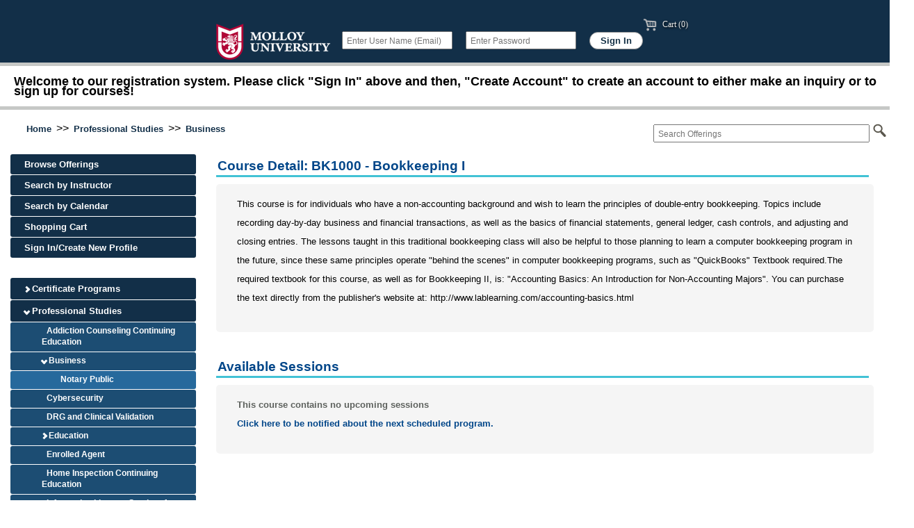

--- FILE ---
content_type: text/html;charset=ISO-8859-1
request_url: https://www.enrole.com/molloy/jsp/course.jsp?categoryId=EB8EA5D0&courseId=BK1000
body_size: 13918
content:





























 















































	
	
		
		 
		
		
		
	




	
	
		
	












































	
	
	
	
	
	
	
	
	

	

	
	
	
	






 








<!DOCTYPE HTML PUBLIC "-//W3C//DTD HTML 4.01//EN" "http://www.w3.org/TR/html4/strict.dtd">

<html lang="en">
<head>



<style>
table {
	padding: 0px;
}
</style>
	<meta http-equiv="Content-Type" content="text/html;charset=utf-8">
	
		
			














 








			
			
			
				
				
			
		
		
		
		
		
	
	<meta name="description" content="Learn at Molloy University Continuing Education">
	<meta name="keywords" content="Molloy,Certificate Programs,Professional Studies,Personal Enrichment,Conferences,Ed2Go,Short Courses,Continuing Education">
	<title>Bookkeeping I - Molloy University</title>
<meta http-equiv="Content-Type" content="text/html; charset=utf-8" />


<LINK REL="SHORTCUT ICON" HREF="https://www.enrole.com:443/molloy/resources/038e1254-7880-46f5-9d5e-c5f871081536.ico"/>


<script src='https://code.jquery.com/jquery-3.6.0.min.js'></script>

<script type="text/javascript">
	function over(obj) {
		obj.className = "maindescover";
	}
	function out(obj) {
		obj.className = "maindesc";
	}
	function go(url) {
		window.location = url;
	}
	function printpage() {
		window.print()
	}
</script>
<meta name="viewport" content="width=device-width, initial-scale=1.0">
<link rel="stylesheet" type="text/css" href="../css/style_webmodule.css">
<!-- 6632 <link rel="stylesheet" type="text/css" href="../css/style_custom.css"> -->
<link rel="stylesheet" type="text/css" href="https://www.molloy.edu/prebuilt/css/enrole/style_webmodule.css">
<link rel="stylesheet" type="text/css" href="../css/main.css">
<link rel="stylesheet" href="../css/responsive-nav.css">
<script src="../script/responsive-nav.js"></script>
<script src="wm.js"></script>




</head>


<body>	

	
	
	
	<div hidden>
	  <span id="new-window-0">Opens in a new window</span>
	  <span id="new-window-1">Opens an external site</span>
	  <span id="new-window-2">Opens an external site in a new window</span>  
	</div>

	<div id="wrapper">
	<div id="main">
		
		<div id="header" role="banner">
			<div id="skiptocontent">
				<a href="#maincontentanchor">skip to main content</a>
			</div>
			
			<table cellpadding="0" cellspacing="0" border=0 align="center" role="presentation">
				<tr valign="top">
					<td>
						<div id="header_title">
							







							<a href="index.jsp" title='Molloy University'> 
								
									
										<img src="https://www.enrole.com:443/molloy/images/custom/general/fe64738f-ff35-4250-87f7-ef0c5f3220ba.png" class="headerLogo image_header" align="left" alt='Molloy University'>
										
									
								
							</a>

						</div>

					</td>

					<td>
						
						<div id="loginmobile" class="mobile-only">&nbsp;</div>
						<div id="login" class="not-in-mobile">
							
								<form name="loginForm" action="form_login.jsp" method="post">

									 
									<input type="text" name="username" class="text"
										title="Enter User Name (Email)"

										placeholder="Enter User Name (Email)" aria-label='Enter User Name (Email)'> 
										

									  
									<input type="password" name="password" class="text"
										title="Enter Password"

										placeholder="Enter Password" aria-label='Enter Password' autocomplete="off"> 


									<input type="hidden" name="redirect" value="cart.jsp" /> <input
										type="submit" value="Sign In" class="submit">

								</form>
							

							

						</div>
					</td>

					<td align="right">
						<div id="cartCount">

							<a href="cart.jsp"><img

								class="image_cart" SRC="../images/cart_gray.png" alt='Shopping cart'>  Cart (0)
								<!--
									
																			   items are 
								
								in the cart-->
							</a>
						</div>
					</td>

				</tr>
			</table>
		</div>
		
		
		
		
		

		







		

			
			
				<div id="bulletin_header">
					
					<table cellpadding="0" cellspacing="0" border=0 align="center" role="presentation">
						<tr valign="top">
							<td>
								<div id="bulletin">
									Welcome to our registration system. Please click "Sign In" above and then, "Create Account" to create an account to either make an inquiry or to sign up for courses!
								</div>
							</td>
						</tr>
					</table>
				</div>
			
		

		<noscript>
			<div class="enableJavascriptHeader">
				<div class="enableJavascript">
					Site works best with JavaScript enabled.
				</div>
			</div>
		</noscript>

		

		



















	
	
		
	








<div id="wholeContent">
	<div id="topBar">
		<div id="breadcrumbTop" class="desktop-only">
			








	








	








<a href="index.jsp?categoryId=ROOT" >Home</a> >>

<a href="index.jsp?categoryId=5E036288" >Professional Studies</a> >>

<a href="index.jsp?categoryId=EB8EA5D0" >Business</a>
		</div>
<!-- 		<div id="search" role="search"> -->
<!-- 			<form name="searchForm" action="form_search.jsp" method="get"> -->


<!-- 					 <input type="image" -->
<!-- 					src="../images/search.png" alt="Submit button" class="searchImg"> -->
<!-- 			</form> -->
<!-- 		</div> -->
		<div id="search" role="search">
			<form name="searchForm2" action="advancedSearchResults.jsp" method="get">
				<input type="text" name="keyword" title='Search Offerings' aria-label='Search Offerings' class="text"	placeholder='Search Offerings'>

					
						
							<input type="image" src="../images/search.png" alt="Submit button" class="searchImg image_search">
							
						
					
			</form>
		</div>
	</div>

	
	<div id="popularContainer" role="navigation">

		
			
			
				
			
		
		


		
		<div class="leftMenu">
			<ul>
				<li id="navBrowse">
				    <a href="index.jsp">Browse Offerings</a>
				</li>
				<li id="navSearchIns">
					<a href="instructorListing.jsp">Search by Instructor</a>
				</li>
				<li id="navSearchCal">
					<a href="calendar.jsp">Search by Calendar</a>
				</li>
				

				
					<li><a href="cart.jsp">Shopping Cart</a></li>
				

				

				
					
						<li><a href="login.jsp">Sign In/Create New Profile</a></li>
					
					
				


			</ul>

		</div>

		
		<div class="leftMenu">
			
			











	
		











	
		











	
	
		
	


		
	
	


		
	
	


			<nav class="nav-collapse">
				

















	
		<!-- <li><a href="index.jsp?categoryId=ROOT" class="active"><img SRC="../images/general/home.png" ALT="home"></a> -->
	
	


<ul class="Level00">
	

		
			
			
				
					
					<li id="nav5E031080"><a 
						href="index.jsp?categoryId=5E031080" aria-expanded="false"><i class="arrow right"></i> Certificate Programs
					</a></li>
				
				
			

		

	

		
			
				
				

















	
	
		
			
			<li id="nav5E036288"><a 
				href="index.jsp?categoryId=5E036288" class="active" aria-expanded="true"><i class="arrow down"></i> Professional Studies</a>
			</li>
		
		
	


	<li class="subcategoryGroup">

<ul class="Level01">
	

		
			
			
				
				
					
					<li id="navEB91F960"><a href="index.jsp?categoryId=EB91F960"><i class="hidden"></i> Addiction Counseling Continuing Education</a></li>
				
			

		

	

		
			
				
				

















	
	
		
			
			<li id="navEB8EA5D0"><a 
				href="index.jsp?categoryId=EB8EA5D0" class="active" aria-expanded="true"><i class="arrow down"></i> Business</a>
			</li>
		
		
	


	<li class="subcategoryGroup">

<ul class="Level02">
	

		
			
			
				
				
					
					<li id="nav27774980"><a href="index.jsp?categoryId=27774980"><i class="hidden"></i> Notary Public</a></li>
				
			

		

	
</ul>


	</li>



			
			

		

	

		
			
			
				
				
					
					<li id="navCB942510"><a href="index.jsp?categoryId=CB942510"><i class="hidden"></i> Cybersecurity</a></li>
				
			

		

	

		
			
			
				
				
					
					<li id="navD00A3338"><a href="index.jsp?categoryId=D00A3338"><i class="hidden"></i> DRG and Clinical Validation</a></li>
				
			

		

	

		
			
			
				
					
					<li id="nav5E128970"><a 
						href="index.jsp?categoryId=5E128970" aria-expanded="false"><i class="arrow right"></i> Education
					</a></li>
				
				
			

		

	

		
			
			
				
				
					
					<li id="nav441E7430"><a href="index.jsp?categoryId=441E7430"><i class="hidden"></i> Enrolled Agent</a></li>
				
			

		

	

		
			
			
				
				
					
					<li id="navEB8F1EE8"><a href="index.jsp?categoryId=EB8F1EE8"><i class="hidden"></i> Home Inspection Continuing Education</a></li>
				
			

		

	

		
			
			
				
				
					
					<li id="navB436FFB0"><a href="index.jsp?categoryId=B436FFB0"><i class="hidden"></i> Information Literacy Seminar for Graduate Students</a></li>
				
			

		

	

		
			
			
				
				
					
					<li id="navEB94B498"><a href="index.jsp?categoryId=EB94B498"><i class="hidden"></i> Mental Health Counseling</a></li>
				
			

		

	

		
			
			
				
				
					
					<li id="navC500B848"><a href="index.jsp?categoryId=C500B848"><i class="hidden"></i> Music Therapy</a></li>
				
			

		

	

		
			
			
				
					
					<li id="nav5E1252C0"><a 
						href="index.jsp?categoryId=5E1252C0" aria-expanded="false"><i class="arrow right"></i> Nursing
					</a></li>
				
				
			

		

	

		
			
			
				
				
					
					<li id="nav5E126E18"><a href="index.jsp?categoryId=5E126E18"><i class="hidden"></i> Social Work</a></li>
				
			

		

	

		
			
			
				
				
					
					<li id="navC1E4EC8"><a href="index.jsp?categoryId=C1E4EC8"><i class="hidden"></i> Speech-Language Pathology</a></li>
				
			

		

	
</ul>


	</li>



			
			

		

	

		
			
			
				
					
					<li id="nav5E0425D8"><a 
						href="index.jsp?categoryId=5E0425D8" aria-expanded="false"><i class="arrow right"></i> Personal Enrichment
					</a></li>
				
				
			

		

	

		
			
			
				
				
					
					<li id="nav5E0AA5E8"><a href="index.jsp?categoryId=5E0AA5E8"><i class="hidden"></i> Conferences</a></li>
				
			

		

	

		
			
			
				
				
					
					<li id="nav1C699340"><a href="index.jsp?categoryId=1C699340"><i class="hidden"></i> Programs for Lifelong Learners</a></li>
				
			

		

	
</ul>




			</nav>
		</div>


	</div>





<div id="content">
	<div id="contentinner">
		<div class="inner">
			
			<a name="maincontentanchor" id="maincontentanchor"></a>
			<div id="maincontent" role="main">
			

<!-- <div id="breadcrumb">









	








	








<a href="index.jsp?categoryId=ROOT" >Home</a> >>

<a href="index.jsp?categoryId=5E036288" >Professional Studies</a> >>

<a href="index.jsp?categoryId=EB8EA5D0" >Business</a>
</div>

<p/> -->

 
<h1 class="subHeader">
	

	Course Detail: BK1000 - Bookkeeping I
</h1>

<div class="courses">

<div class="courseinner">

	
		This course is for individuals who have a non-accounting background and wish to learn the principles of double-entry bookkeeping.  Topics include recording day-by-day business and financial transactions, as well as the basics of financial statements, general ledger, cash controls, and adjusting and closing entries. The lessons taught in this traditional bookkeeping class will also be helpful to those planning to learn a computer bookkeeping program in the future, since these same principles operate "behind the scenes" in computer bookkeeping programs, such as "QuickBooks"   Textbook required.The required textbook for this course, as well as for Bookkeeping II, is: "Accounting Basics: An Introduction for Non-Accounting Majors". You can purchase the text directly from the publisher's website at: http://www.lablearning.com/accounting-basics.html 
	
	
	


<hr style="height:0;"/>


	
	

























	</div>
</div>

<p/>
 
<h1 class="subHeader">
	Available Sessions
</h1>

<div class="courses">

<div class="courseinner">
	
		
			<span class="alert">This course contains no upcoming sessions</span><br/>
			
				<a href="mailto:conted@molloy.edu?subject=COURSE INQUIRY - Bookkeeping I">Click here to be notified about the next scheduled program.</a>
			
		
		
		
	</div>
</div>

	






			</div>
		</div>
	</div>
</div>


















	
</div>














<div id='footer' role="contentinfo">

<table width="100%" role="presentation">
<tr valign="top">
<td align='left'>


</td>
<td align='right'>
<a href="http://molloy.edu" target="_blank">Molloy University</a>
</td>
</tr>
<!--  <tr>
<td class="frame_shadow_left" rowspan="5"><img src="http://www.entrinsik.com/images/spacer.gif" width=5></td>
</tr>

<tr>
<td class="frame_footer" height=20><img src="http://www.entrinsik.com/images/spacer.gif" width=5 height=8></td>
</tr>

<tr>
<td class="frame_under_footer" style="padding-left:40px;padding-bottom:10px;padding-right:40px;color:white;text-align:right;font-size:10px"><img src="http://www.entrinsik.com/images/ibmpartner.gif" align="left">&copy; Entrinsik, Inc. 2009, All Rights Reserved  &nbsp;|&nbsp;  sales@entrinsik.com</td>
</tr>-->
</table>


<script src="./tooltip/wz_tooltip.js"></script>
</div>
</div>
</div>


<script>
  var nav = responsiveNav(".nav-collapse", {
	  label: "Categories"
  });
</script>
</body>

</html>




--- FILE ---
content_type: text/css
request_url: https://www.enrole.com/molloy/css/tablet.css
body_size: 535
content:
.desktop-only{
	display:none;
}

.tablet-only{
	display:block;
}

.mobile-only{
	display:none;
}

.not-in-mobile {
	display:block;
}

.not-in-tablet{
	display:none;
}

#wrapper{
	width:100%;
	margin:0 auto;
	overflow:hidden;
}




.calSubheaderDOW{
}

.calDOW{
	height: 135px;
	width: 99px;
	padding 15px 15px 15px 15px;
}

.calDOWlisting{
	font-size: 18px;
}

.calTodayDOWlisting{
	font-size: 18px;
}

.truncate {
  width: 98px;
}

--- FILE ---
content_type: application/javascript
request_url: https://www.enrole.com/molloy/jsp/wm.js
body_size: 11913
content:
//11/17/14 - MDR - 4223 - Sub-session conflicts
//05/24/16 - MDR - 5066 - subOrderAdd
//10/09/17 - BDJ - 6013 refresh subs chosen
//11/09/17 - DES - 6013C Add to msg text to clarify needed action
//09/16/22 - JJD - EN520 Handle checkboxes and fieldsets in validateMandatory


function validateMandatory(form)
{
	for(i=0;i<form.elements.length;i++)
	{
		field = form.elements[i];
		if(field.type != "fieldset" && !field.disabled && field.getAttribute("mandatory") != null && (field.value == null || field.value == "" || !field.value.trim()))
		{
			alert(field.getAttribute("mandatory"));
			return false;
		}
		// Checkbox
		if(field.type == "checkbox"&& !field.disabled && field.getAttribute("mandatory") != null && !field.checked) {
			alert(field.getAttribute("mandatory"));
			return false;
		}
		// Fieldset
		if(field.type == "fieldset" && !field.disabled && field.getAttribute("mandatory") != null) {
			
			let allUnchecked = true;
			let checkboxes = field.getElementsByTagName("input");
			
			for(let i = 0; i < checkboxes.length; i++) {
				if(checkboxes[i].checked) {
					allUnchecked = false;
				}
			}
			
			if(allUnchecked) {
				alert(field.getAttribute("mandatory"));
				return false;
			}
			
		}
		
	}
	return true;
}
function adjustSubsession(index,conflictList,eName)
{
	subs = document.getElementsByName("subs"+eName);
	if (subs[index].checked)
	{
		document.getElementsByName("subQuantity"+eName)[index].value = 1;
		document.getElementsByName("subQuantity"+eName)[index].disabled = false;
		document.getElementsByName("subFeeCode"+eName)[index].disabled = false;
		document.getElementsByName("subCouponCode"+eName)[index].disabled = false;
//		document.getElementsByName("subCompanionInfo"+eName)[index].disabled = true;
		for (i=0; i < subs.length; i++)
		{
			isConflict = conflictList.split(",").indexOf(subs[i].value) >= 0;
			if (isConflict)
			{
				subs[i].checked = false;
				subs[i].disabled = true;
				document.getElementsByName("subQuantity"+eName)[i].value = "";
				document.getElementsByName("subQuantity"+eName)[i].disabled = true;
				document.getElementsByName("subFeeCode"+eName)[i].disabled = true;
				document.getElementsByName("subCouponCode"+eName)[i].disabled = true;
//				document.getElementsByName("subCompanionInfo"+eName)[i].disabled = true;
			}
		}
	} else {
		document.getElementsByName("subQuantity"+eName)[index].value = "";
		document.getElementsByName("subQuantity"+eName)[index].disabled = true;
		document.getElementsByName("subFeeCode"+eName)[index].disabled = true;
		document.getElementsByName("subCouponCode"+eName)[index].disabled = true;
//		document.getElementsByName("subCompanionInfo"+eName)[index].disabled = true;
		for (i=0; i < subs.length; i++)
		{
			isConflict = conflictList.split(",").indexOf(subs[i].value) >= 0;
			if (isConflict)
			{
				subs[i].checked = false;
				subs[i].disabled = false;
				document.getElementsByName("subQuantity"+eName)[i].value = 1;
				document.getElementsByName("subQuantity"+eName)[i].disabled = true;
				document.getElementsByName("subFeeCode"+eName)[i].disabled = true;
				document.getElementsByName("subCouponCode"+eName)[i].disabled = true;
//				document.getElementsByName("subCompanionInfo"+eName)[i].disabled = true;
			}
		}
	}
}

function adjustSubsessionCompanion(index)
{
	subs = document.getElementsByName("subs");
	if (subs[index].checked)
	{
		qty = document.getElementsByName("subQuantity")
		if (qty[index].value > 1) {
			document.getElementsByName("subCompanionInfo")[index].disabled = false;}
		else {
			document.getElementsByName("subCompanionInfo")[index].disabled = true;
		}
	} else {
		document.getElementsByName("subCompanionInfo")[index].disabled = true;
	}
}

function toggleObjectById(id)
{
	// note: you can pass three additional arguments: an id for the prompt, title when displayed, title when hidden
	o = document.getElementById(id);
	if (o != null && o.style != null && o.style.display != null)
	{
		switch (o.style.display)
		{
			case "none":
				o.style.display='';
				if (toggleObjectById.arguments.length == 4) document.getElementById(toggleObjectById.arguments[1]).innerHTML = toggleObjectById.arguments[2];
				break;
			case "":
				if (toggleObjectById.arguments.length == 4) document.getElementById(toggleObjectById.arguments[1]).innerHTML = toggleObjectById.arguments[3];
				o.style.display='none';
				break;
		}
	}
}

function enablesms()
{
	mp = document.getElementById("mobilePhone");
	mpp = document.getElementById("mobileprovider");
	rbs = document.getElementsByName("smsoptin");
	if (mp != null)
		mpv = (mp.value != null && mp.value != "");
	else
		mpv = false;
	if (rbs != null)
	{
		if (mpv && rbs != null)
		{
			rbs[0].disabled = false;
			rbs[1].disabled = false;
			mpp.disabled = false;
		}
		else
		{
			rbs[0].disabled = true;
			rbs[1].disabled = true;
			mpp.disabled = true;
		}
	}
}


function toggler(id,prefix) {

	thisId      = prefix+id;
	arrowId     = "arrow"+id;
	arrowDownId = "arrowDown"+id;

//alert("thisId="+thisId);

	thisDetail      = document.getElementById(thisId);
	arrowDetail     = document.getElementById(arrowId);
	arrowDownDetail = document.getElementById(arrowDownId);

	if (thisDetail.style.display == 'inherit') {
		thisDetail.style.display      = "none";
		arrowDownDetail.style.display = "none";
		arrowDetail.style.display     = "inherit";
	} else {
		thisDetail.style.display      = "inherit";
		arrowDownDetail.style.display = "inherit";
		arrowDetail.style.display     = "none";
	}
}

function subOrderAdd(sessQualifier,mainOrderId) {

	thisForm        = document.getElementById("register_"+sessQualifier)
	thisSubs        = document.getElementsByName("subs"+sessQualifier)
	thisSubFeeCode  = document.getElementsByName("subFeeCode"+sessQualifier);
	thisSubQuantity = document.getElementsByName("subQuantity"+sessQualifier);
	
	for (i=0; i < thisSubs.length; i++) {
		if (thisSubs[i].checked == true && thisSubs[i].disabled == false) {
			var inputSubs			= document.createElement("input");
			inputSubs.name			= "subs";
			inputSubs.type			= "hidden";
	
			var inputSubFeeCode		= document.createElement("input");
			inputSubFeeCode.name	= "subFeeCode";
			inputSubFeeCode.type	= "hidden";
	
			var inputSubQuantity	= document.createElement("input");
			inputSubQuantity.name	= "subQuantity";
			inputSubQuantity.type	= "hidden";

			var inputSubOrderAdd	= document.createElement("input");
			inputSubOrderAdd.name	= "subOrderAdd";
			inputSubOrderAdd.type	= "hidden";

			inputSubs.value			= thisSubs[i].value;
			inputSubFeeCode.value	= thisSubFeeCode[i].value;
			inputSubQuantity.value	= thisSubQuantity[i].value;
			inputSubOrderAdd.value	= mainOrderId;

			thisForm.appendChild(inputSubs);
			thisForm.appendChild(inputSubFeeCode);
			thisForm.appendChild(inputSubQuantity);
			thisForm.appendChild(inputSubOrderAdd);
		}
	}
	return true;
}

function defaultPayment(c,i)
{
	var payinput = document.getElementsByName("payamount")[i];
	if (c.checked)
	{
		payinput.disabled = false;
//		payinput.value = c.value.split("_")[1];
		payinput.value = c.value.slice(c.value.indexOf("_")+1,c.value.length);
	} else {
		payinput.disabled = true;
		payinput.value = "";
	}
	updatePaymentTotal();
}

function validatePayment(theField, theIndex)
{
	var lowerLimit = '.01'
//	var upperLimit = document.getElementsByName("orderid")[theIndex].value.split("_")[1];
	var upperLimit = document.getElementsByName("orderid")[theIndex].value.slice(document.getElementsByName("orderid")[theIndex].value.indexOf("_")+1,document.getElementsByName("orderid")[theIndex].value.length);
	if (checkFloatBetweenInclusive(theField,lowerLimit,upperLimit))
	{
		theField.value =  parseFloat(theField.value).toFixed(2);
		updatePaymentTotal();
		return true;
	} else {
		theField.value = upperLimit;
		updatePaymentTotal();
		return true;
	}
}

function updatePaymentTotal()
{
	var paytotal = document.getElementById("totalselected");
	var payinputs = document.getElementsByName("payamount");
    var tot = 0;
	for(i=0; i<payinputs.length; i++)
	{
		if(!payinputs[i].disabled)
			tot += parseFloat(payinputs[i].value);
	}
	paytotal.textContent = tot.toFixed(2);
}

function checkAllPayments(t)
{
	cbs = document.getElementsByName("orderid");
	for (var i=0; i<cbs.length; i++)
	{
		cbs[i].checked = t.checked;
		defaultPayment(cbs[i],i);
	}
}

function refreshPayments()
{
	cbs = document.getElementsByName("orderid");
	for (var i=0; i<cbs.length; i++)
	{
		var payinput = document.getElementsByName("payamount")[i];
		if (cbs[i].checked)
		{
			payinput.disabled = false;
		} else {
			payinput.disabled = true;
		}
		updatePaymentTotal();
	}
}

function refreshSubsChosen()
{
	cbs = document.getElementsByName("subs");
	for (var i=0; i<cbs.length; i++)
	{
		// subFeeCode
		var flag = (cbs[i].checked) ? false : true;
		document.getElementsByName("subFeeCode")[i].disabled = flag;
		document.getElementsByName("subQuantity")[i].disabled = flag;
		document.getElementsByName("subCouponCode")[i].disabled = flag;
	}
}

function clearSubsChosen()
{
	cbs = document.getElementsByName("subs");
	for (var i=0; i<cbs.length; i++)
	{
		// subFeeCode
		cbs[i].checked = false;
		var flag = true;
		document.getElementsByName("subFeeCode")[i].disabled = flag;
		document.getElementsByName("subQuantity")[i].disabled = flag;
		document.getElementsByName("subCouponCode")[i].disabled = flag;
	}
}

function handleBackButton()
{
	if (isIEorEDGE()) // Internet Explorer
	{
		var myform = document.getElementsByName("register")[0];
		myform.autocomplete = "off";
		clearSubsChosen();
	}
	else // Other Browsers
	{
		refreshSubsChosen();
	}
}

function isIEorEDGE(){
  var ua = window.navigator.userAgent;

  // Test values; Uncomment to check result ï¿½
  // IE 10
  // ua = 'Mozilla/5.0 (compatible; MSIE 10.0; Windows NT 6.2; Trident/6.0)';
  // IE 11
  // ua = 'Mozilla/5.0 (Windows NT 6.3; Trident/7.0; rv:11.0) like Gecko';
  // Edge 12 (Spartan)
  // ua = 'Mozilla/5.0 (Windows NT 10.0; WOW64) AppleWebKit/537.36 (KHTML, like Gecko) Chrome/39.0.2171.71 Safari/537.36 Edge/12.0';
  // Edge 13
  // ua = 'Mozilla/5.0 (Windows NT 10.0; Win64; x64) AppleWebKit/537.36 (KHTML, like Gecko) Chrome/46.0.2486.0 Safari/537.36 Edge/13.10586';

  var msie = ua.indexOf('MSIE ');
  if (msie > 0) {
    // IE 10 or older => return version number
    return parseInt(ua.substring(msie + 5, ua.indexOf('.', msie)), 10);
  }

  var trident = ua.indexOf('Trident/');
  if (trident > 0) {
    // IE 11 => return version number
    var rv = ua.indexOf('rv:');
    return parseInt(ua.substring(rv + 3, ua.indexOf('.', rv)), 10);
  }

  var edge = ua.indexOf('Edge/');
  if (edge > 0) {
    // Edge (IE 12+) => return version number
    return parseInt(ua.substring(edge + 5, ua.indexOf('.', edge)), 10);
  }

  // other browser
  return false;
  }

  function validateSubChoices()
  {
	cbs = document.getElementsByName("subs");
	fcs = document.getElementsByName("subFeeCode");
	for (var i=0; i<cbs.length; i++)
	{
		if (cbs[i].checked == true && fcs[i].disabled == true)
		{
			alert("Please choose a fee code for all chosen options. If the back button was pressed, reselect the desired subsessions.");
			return false;
		}
	}
	return true;
  }

// B6451 checkall for unofficial transcript
function checkAllTranscriptOrders(t)
{
	cbs = document.getElementsByName("transcriptorder");
	for (var i=0; i<cbs.length; i++)
	{
		cbs[i].checked = t.checked;
	}
}

  